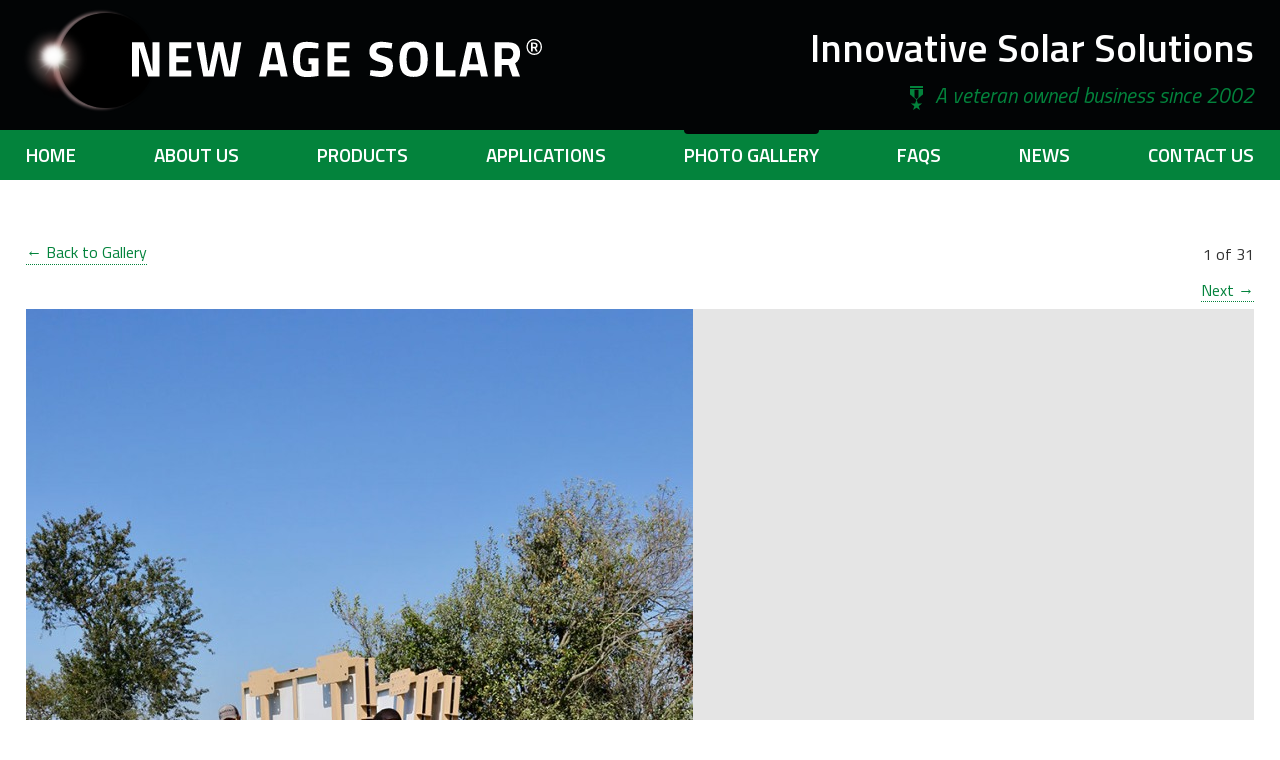

--- FILE ---
content_type: text/html; charset=utf-8
request_url: https://www.newagesolar.com/photo-gallery/the-mighty-power-system/photo/2
body_size: 4781
content:
<!DOCTYPE html>
<html lang="en-US">
<head>
	<base href="https://www.newagesolar.com/"><!--[if lte IE 6]></base><![endif]-->
	<title>The Mighty Power System &raquo; New Age Solar</title>
	<meta charset="utf-8">
	<meta name="viewport" content="width=device-width, initial-scale=1.0, maximum-scale=1.0, user-scalable=0">
	<meta http-equiv="Content-Type" content="text/html; charset=utf-8">
	<meta name="theme-color" content="#020405">
	<link rel="icon" sizes="192x192" href="/resources/themes/mysite/images/icon-192x192.png">
	<meta name="generator" content="SilverStripe - http://silverstripe.org" />
<meta http-equiv="Content-Type" content="text/html; charset=utf-8" />
	
    <link rel="shortcut icon" href="/resources/favicon.ico?v=2" />
    <link rel="canonical" href="https://www.newagesolar.com/photo-gallery/the-mighty-power-system/" />
	
	
    <!--[if lt IE 9]>
    <script src="/themes/mysite/javascript/html5shiv.js"></script>
    <script src="/themes/mysite/javascript/html5shiv-printshiv.js"></script>
    <![endif]-->
<link rel="stylesheet" type="text/css" href="/resources/themes/mysite/css/fonts.css?m=1580231692" />
<link rel="stylesheet" type="text/css" href="/assets/combined/base-53c5aa3.css" />
<link rel="stylesheet" type="text/css" href="/assets/combined/AlbumPage-d22ae48.css" />
</head>
<body>


    	<div id="header" class="wrap">
		<header>
			<a href="javascript:;" id="nav_toggle"><span class="bar bar1"></span><span class="bar bar2"></span><span class="bar bar3"></span></a>       
			<a href="/" id="logo">
				<span class="eclipse">
					<span class="sun"></span>
					<span class="earth"></span>
					<span class="burst"></span>
				</span>
				<svg alt="New Age Solar | Innovative Solar Solutions" version="1.1" xmlns="http://www.w3.org/2000/svg" xmlns:xlink="http://www.w3.org/1999/xlink" x="0px" y="0px" viewBox="0 0 409.1 37.9" xml:space="preserve" overflow="visible">
					<path class="n1" fill="#FFF" d="M6.9,37.3v-28h0.5l8.5,28h11.4v-34h-6.9v28h-0.5l-8.2-28H0v34H6.9z"/>
					<path class="e1" fill="#FFF" d="M59.1,37.3v-6H44v-8.2h12.1v-5.9H44V9.3h15.1v-6h-22v34H59.1z"/>
					<path class="w1" fill="#FFF" d="M71.1,37.3h10.4l5.3-25.8l5.4,25.8h10.4l6.5-34h-7.3l-4.2,28.1H97L90.9,3.3h-8l-6.1,28.1H76L71.8,3.3h-7.3L71.1,37.3z"/>
					<path class="a1" fill="#FFF" d="M133.9,37.3l1.3-6.1h11.9l1.3,6.1h6.9l-7.7-34h-13.1l-7.7,34H133.9z M142.4,9l3.4,16.1h-9.3L140,9H142.4z"/>
					<path class="g1" fill="#FFF" d="M179.2,25.1v6.6l-4.1,0.2c-3,0-5-0.8-6-2.3c-1-1.6-1.4-4.3-1.4-8.2c0-3.9,0.2-6.7,0.7-8.3c0.5-1.6,1.2-2.7,2.3-3.3c1-0.6,2.8-0.9,5.4-0.9c2.5,0,5.8,0.2,9.8,0.7l0.2-5.4l-1.8-0.3c-3.6-0.7-6.9-1.1-10.1-1.1c-5,0-8.5,1.4-10.5,4.1c-2.1,2.7-3.1,7.2-3.1,13.3c0,6.2,1,10.7,3,13.5c2,2.8,5.6,4.3,10.9,4.3c3,0,6.8-0.4,11.6-1.2V19.1h-9.9v6H179.2z"/>
					<path class="e2" fill="#FFF" d="M217,37.3v-6h-15.1v-8.2H214v-5.9h-12.1V9.3H217v-6h-22v34H217z"/>
					<path class="s1" fill="#FFF" d="M259.1,9.5l0.6-5.4l-1.8-0.3c-3.8-0.7-6.9-1-9.4-1c-3.6,0-6.4,0.8-8.5,2.5c-2.1,1.7-3.1,4.2-3.1,7.6c0,2.7,0.8,4.8,2.4,6.3c1.6,1.5,4.3,2.8,8.2,3.9c2.4,0.7,4.1,1.3,4.9,1.9c0.8,0.6,1.2,1.4,1.2,2.5c0,2.9-1.8,4.4-5.3,4.4c-2.4,0-5.8-0.3-10.3-0.9l-0.7,5.3l1.8,0.4c3.8,0.8,6.9,1.2,9.5,1.2c3.5,0,6.3-0.9,8.5-2.8c2.2-1.8,3.3-4.5,3.3-8.1c0-2.8-0.7-4.9-2-6.2c-1.3-1.4-3.7-2.6-7-3.6c-3.3-1.1-5.4-1.9-6.3-2.5c-0.9-0.6-1.4-1.4-1.4-2.4c0-2.4,1.8-3.6,5.4-3.6C251.1,8.7,254.4,8.9,259.1,9.5L259.1,9.5z"/>
					<path class="o1" fill="#FFF" d="M274,20.4c0-4.1,0.5-7.1,1.5-9c1-1.9,2.8-2.8,5.5-2.8c2.7,0,4.5,0.9,5.5,2.8c1,1.9,1.5,4.9,1.5,9c0,4.1-0.5,7-1.5,8.8c-1,1.8-2.8,2.6-5.5,2.6s-4.5-0.9-5.5-2.6C274.5,27.5,274,24.6,274,20.4z M295.1,20.4c0-6-1.1-10.5-3.2-13.4c-2.1-2.9-5.8-4.4-10.9-4.4c-5.2,0-8.8,1.5-10.9,4.4c-2.1,2.9-3.2,7.4-3.2,13.4s1.1,10.4,3.2,13.2c2.1,2.8,5.8,4.2,10.9,4.2c5.2,0,8.8-1.4,10.9-4.2C294,30.8,295.1,26.4,295.1,20.4z"/>
					<path class="l1" fill="#FFF" d="M322.8,31.2h-12.5V3.3h-6.9v34h19.4V31.2z"/>
					<path class="a2" fill="#FFF" d="M333.6,37.3l1.4-6.1h11.9l1.4,6.1h6.9l-7.6-34h-13.1l-7.6,34H333.6z M342.1,9l3.5,16.1h-9.3L339.7,9H342.1z"/>
					<path class="r1" fill="#FFF" d="M375.7,25.9l3.9,11.4h7.6l-4.9-13c3.3-2.1,5-5.4,5-9.8c0-7.5-4-11.2-12-11.2h-13.2v34h6.9V25.9H375.7zM375.5,20h-6.4V9.2h6.3c1.6,0,2.8,0.5,3.7,1.4c0.9,1,1.3,2.3,1.3,3.9c0,1.6-0.4,2.9-1.2,3.9C378.3,19.5,377.1,20,375.5,20L375.5,20z"/>
					<path class="co" fill="#FFF" d="M406.9,13.6c1.4-1.5,2.2-3.4,2.2-5.7c0-2.2-0.7-4.1-2.2-5.7c-1.4-1.5-3.3-2.3-5.5-2.3s-4.1,0.8-5.5,2.3c-1.5,1.5-2.2,3.4-2.2,5.7c0,2.2,0.7,4.1,2.2,5.7c1.5,1.5,3.3,2.3,5.5,2.3C403.7,15.9,405.5,15.2,406.9,13.6z M406,3.2c1.2,1.3,1.8,2.9,1.8,4.8s-0.6,3.4-1.8,4.7c-1.2,1.3-2.7,1.9-4.6,1.9c-1.8,0-3.3-0.7-4.6-2c-1.2-1.3-1.8-2.9-1.8-4.7c0-1.9,0.6-3.4,1.8-4.7c1.2-1.3,2.7-2,4.6-2C403.2,1.3,404.7,1.9,406,3.2z M401.6,9.3l1.5,3.1h1.8L403.2,9c0.5-0.3,0.9-0.6,1.2-1c0.2-0.4,0.3-1.1,0.3-1.9c0-0.9-0.3-1.5-0.8-1.9c-0.6-0.4-1.4-0.6-2.5-0.6h-3.2v8.8h1.7V9.3H401.6z M401.3,4.9c1.2,0,1.8,0.5,1.8,1.5c0,0.5-0.1,0.9-0.3,1.1c-0.2,0.2-0.6,0.3-1.1,0.3h-1.7v-3H401.3z"/>
				</svg>
			</a>
			<span class="tagline">Innovative Solar Solutions</span>
			<span class="subline">A veteran owned business since 2002</span>
		</header>
	</div><!--header_wrap-->
	
	<div id="main-nav" class="wrap">
		<nav class="desktop">
			<ul>
				
					<li><a href="/" target="_self" class="link" >Home</a></li>
				
					<li><a href="/about-us/" target="_self" class="link"  data-is-heading="1">About Us</a>
    <ul class="dropdown" style="display:none;">
        
            <li><a href="/about-us/about-new-age-solar/" target="_self" >About New Age Solar</a></li>
        
            <li><a href="/about-us/our-team/" target="_self" >Our Team</a></li>
        
            <li><a href="/about-us/testimonials/" target="_self" >Testimonials</a></li>
        
    </ul>
</li>
				
					<li><a href="/products/" target="_self" class="link"  data-is-heading="1">Products</a>
    <ul class="dropdown" style="display:none;">
        
            <li><a href="/products/the-mighty-power-system/" target="_self" >The Mighty Power SystemÃ¢â€žÂ¢</a></li>
        
            <li><a href="/products/tech-specs/" target="_self" >Tech Specs</a></li>
        
            <li><a href="/products/warranties/" target="_self" >Warranties</a></li>
        
    </ul>
</li>
				
					<li><a href="/applications/" target="_self" class="link"  data-is-heading="1">Applications</a>
    <ul class="dropdown" style="display:none;">
        
            <li><a href="/applications/overview/" target="_self" >Overview</a></li>
        
            <li><a href="/applications/first-responders-municipalities-and-utilities/" target="_self" >First Responders, Municipalities &amp; Utilities</a></li>
        
            <li><a href="/applications/military/" target="_self" >Military</a></li>
        
            <li><a href="/applications/developing-countries/" target="_self" >Developing Countries &amp; Remote Locations</a></li>
        
            <li><a href="/applications/commercial/" target="_self" >Commercial</a></li>
        
            <li><a href="/applications/agricultural/" target="_self" >Agricultural</a></li>
        
            <li><a href="/applications/residential/" target="_self" >Residential</a></li>
        
    </ul>
</li>
				
					<li><a href="/photo-gallery/" target="_self" class="section" >Photo Gallery</a>
    <ul class="dropdown" style="display:none;">
        
            <li><a href="/photo-gallery/the-mighty-power-system/" target="_self" >The Mighty Power System</a></li>
        
            <li><a href="/photo-gallery/3d-renderings/" target="_self" >3D Renderings</a></li>
        
    </ul>
</li>
				
					<li><a href="/faqs/" target="_self" class="link" >FAQs</a></li>
				
					<li><a href="/news/" target="_self" class="link" >News</a></li>
				
					<li><a href="/contact-us/" target="_self" class="link" >Contact Us</a></li>
				
			</ul>
		</nav>
	</div><!--nav_wrap-->
    
    <div id="main-wrap" class="wrap">
    	<div id="main" class="inside">
        	<div id="page_type" class="internal typography">
        		<h1></h1>
<div id="left">
    <a id="back" href="https://www.newagesolar.com/photo-gallery/the-mighty-power-system/">&larr; Back to Gallery</a>
</div><!--left-->
<div id="right">
    <p id="count">1 of 31</p>
</div><!--right-->
<div id="nav">
    
    <a id="next" href="https://www.newagesolar.com/photo-gallery/the-mighty-power-system/photo/1">Next &rarr;</a>
</div><!--nav-->


    <div id="photo_wrap" class="full">
        <img id="photo" src="/assets/Uploads/mighty-power-system-/a9c50608b2/1__FitMaxWzEyMDAsMTAwMF0.jpg" alt="" title="" />
    </div><!--photo_wrap-->
    


            </div>
        </div><!--main-->
    </div><!--main_wrap-->
    
    	<div id="footer" class="wrap">
		<footer>
			<nav>
				<ul>
					
						<li><a href="/" target="_self" class="link" >Home</a></li>
					
						<li><a href="/about-us/" target="_self" class="link" >About Us</a></li>
					
						<li><a href="/products/" target="_self" class="link" >Products</a></li>
					
						<li><a href="/applications/" target="_self" class="link" >Applications</a></li>
					
						<li><a href="/photo-gallery/" target="_self" class="section" >Photo Gallery</a></li>
					
						<li><a href="/faqs/" target="_self" class="link" >FAQs</a></li>
					
						<li><a href="/news/" target="_self" class="link" >News</a></li>
					
						<li><a href="/contact-us/" target="_self" class="link" >Contact Us</a></li>
					
				</ul>
			</nav>
			<ul class="social">
				














				














				














				














				














				














				














				














				














				














				














				














				














				














			</ul><!--social-->
			<div class="logo">
				<img src="/resources/themes/mysite/images/flogo.png" alt="New Age Solar" />
			</div>
			<address>
				Phone: <a href="tel:+16092230277" class="tel">609-223-0277</a><br />
				Fax: 609-259-6215
			</address>
			<p class="copyright">
				Copyright &copy; 2026 newagesolar.com<br />
				
					Website Design by IQnection - A Digital Marketing Agency
				
			</p>
		</footer>
	</div><!--footer_wrap-->





<script type="application/javascript" src="/resources/vendor/iqnection-pages/basepages/javascript/jquery-1.9.1.min.js?m=1580232156"></script>
<script type="application/javascript" src="/assets/combined/base-8b4fd63.js"></script>
<script type="application/javascript" src="/assets/combined/AlbumPage-ee4ed79.js"></script>
<script type="application/javascript">//<![CDATA[
var images = [{"id":2,"large_image":{"url":"\/assets\/Uploads\/mighty-power-system-\/a9c50608b2\/1__FitMaxWzEyMDAsMTAwMF0.jpg","width":667,"height":1000},"fullsize_image":{"url":"\/assets\/Uploads\/mighty-power-system-\/a9c50608b2\/1.jpg","width":800,"height":1200},"title":null,"description":null,"full_description":"\n","image_alt":null},{"id":1,"large_image":{"url":"\/assets\/Uploads\/b9740e9940\/2__FitMaxWzEyMDAsMTAwMF0.jpg","width":333,"height":500},"fullsize_image":{"url":"\/assets\/Uploads\/b9740e9940\/2.jpg","width":333,"height":500},"title":null,"description":null,"full_description":"\n","image_alt":null},{"id":3,"large_image":{"url":"\/assets\/Uploads\/846830c9e1\/4__FitMaxWzEyMDAsMTAwMF0.jpg","width":333,"height":500},"fullsize_image":{"url":"\/assets\/Uploads\/846830c9e1\/4.jpg","width":333,"height":500},"title":null,"description":null,"full_description":"\n","image_alt":null},{"id":4,"large_image":{"url":"\/assets\/Uploads\/e849ef8d4f\/5__FitMaxWzEyMDAsMTAwMF0.jpg","width":667,"height":1000},"fullsize_image":{"url":"\/assets\/Uploads\/e849ef8d4f\/5.jpg","width":800,"height":1200},"title":null,"description":null,"full_description":"\n","image_alt":null},{"id":7,"large_image":{"url":"\/assets\/Uploads\/67dc2a9dcc\/6__FitMaxWzEyMDAsMTAwMF0.jpg","width":333,"height":500},"fullsize_image":{"url":"\/assets\/Uploads\/67dc2a9dcc\/6.jpg","width":333,"height":500},"title":null,"description":null,"full_description":"\n","image_alt":null},{"id":8,"large_image":{"url":"\/assets\/Uploads\/3bd7a6d252\/7__FitMaxWzEyMDAsMTAwMF0.jpg","width":500,"height":332},"fullsize_image":{"url":"\/assets\/Uploads\/3bd7a6d252\/7.jpg","width":500,"height":332},"title":null,"description":null,"full_description":"\n","image_alt":null},{"id":9,"large_image":{"url":"\/assets\/Uploads\/822b1b6143\/8__FitMaxWzEyMDAsMTAwMF0.jpg","width":500,"height":333},"fullsize_image":{"url":"\/assets\/Uploads\/822b1b6143\/8.jpg","width":500,"height":333},"title":null,"description":null,"full_description":"\n","image_alt":null},{"id":10,"large_image":{"url":"\/assets\/Uploads\/7780669f38\/9__FitMaxWzEyMDAsMTAwMF0.jpg","width":500,"height":333},"fullsize_image":{"url":"\/assets\/Uploads\/7780669f38\/9.jpg","width":500,"height":333},"title":null,"description":null,"full_description":"\n","image_alt":null},{"id":11,"large_image":{"url":"\/assets\/Uploads\/86c7074fdc\/10__FitMaxWzEyMDAsMTAwMF0.jpg","width":500,"height":333},"fullsize_image":{"url":"\/assets\/Uploads\/86c7074fdc\/10.jpg","width":500,"height":333},"title":null,"description":null,"full_description":"\n","image_alt":null},{"id":12,"large_image":{"url":"\/assets\/Uploads\/5b69140826\/11__FitMaxWzEyMDAsMTAwMF0.jpg","width":500,"height":332},"fullsize_image":{"url":"\/assets\/Uploads\/5b69140826\/11.jpg","width":500,"height":332},"title":null,"description":null,"full_description":"\n","image_alt":null},{"id":13,"large_image":{"url":"\/assets\/Uploads\/a8374697fc\/12__FitMaxWzEyMDAsMTAwMF0.jpg","width":500,"height":333},"fullsize_image":{"url":"\/assets\/Uploads\/a8374697fc\/12.jpg","width":500,"height":333},"title":null,"description":null,"full_description":"\n","image_alt":null},{"id":14,"large_image":{"url":"\/assets\/Uploads\/07a3b02cec\/13__FitMaxWzEyMDAsMTAwMF0.jpg","width":500,"height":333},"fullsize_image":{"url":"\/assets\/Uploads\/07a3b02cec\/13.jpg","width":500,"height":333},"title":null,"description":null,"full_description":"\n","image_alt":null},{"id":15,"large_image":{"url":"\/assets\/Uploads\/7c8eaa8a09\/14__FitMaxWzEyMDAsMTAwMF0.jpg","width":500,"height":333},"fullsize_image":{"url":"\/assets\/Uploads\/7c8eaa8a09\/14.jpg","width":500,"height":333},"title":null,"description":null,"full_description":"\n","image_alt":null},{"id":16,"large_image":{"url":"\/assets\/Uploads\/bbf8b627d0\/15__FitMaxWzEyMDAsMTAwMF0.jpg","width":500,"height":333},"fullsize_image":{"url":"\/assets\/Uploads\/bbf8b627d0\/15.jpg","width":500,"height":333},"title":null,"description":null,"full_description":"\n","image_alt":null},{"id":17,"large_image":{"url":"\/assets\/Uploads\/61f7ad9670\/16__FitMaxWzEyMDAsMTAwMF0.jpg","width":333,"height":500},"fullsize_image":{"url":"\/assets\/Uploads\/61f7ad9670\/16.jpg","width":333,"height":500},"title":null,"description":null,"full_description":"\n","image_alt":null},{"id":18,"large_image":{"url":"\/assets\/Uploads\/9f363130fc\/17__FitMaxWzEyMDAsMTAwMF0.jpg","width":333,"height":500},"fullsize_image":{"url":"\/assets\/Uploads\/9f363130fc\/17.jpg","width":333,"height":500},"title":null,"description":null,"full_description":"\n","image_alt":null},{"id":19,"large_image":{"url":"\/assets\/Uploads\/cec16f4005\/19__FitMaxWzEyMDAsMTAwMF0.jpg","width":1200,"height":800},"fullsize_image":{"url":"\/assets\/Uploads\/cec16f4005\/19.jpg","width":5184,"height":3456},"title":null,"description":null,"full_description":"\n","image_alt":null},{"id":20,"large_image":{"url":"\/assets\/Uploads\/46876572f8\/20__FitMaxWzEyMDAsMTAwMF0.jpg","width":1200,"height":800},"fullsize_image":{"url":"\/assets\/Uploads\/46876572f8\/20.jpg","width":5184,"height":3456},"title":null,"description":null,"full_description":"\n","image_alt":null},{"id":21,"large_image":{"url":"\/assets\/Uploads\/20ad139ab6\/23__FitMaxWzEyMDAsMTAwMF0.jpg","width":1200,"height":800},"fullsize_image":{"url":"\/assets\/Uploads\/20ad139ab6\/23.jpg","width":5184,"height":3456},"title":null,"description":null,"full_description":"\n","image_alt":null},{"id":22,"large_image":{"url":"\/assets\/Uploads\/2f0a9c4c42\/24__FitMaxWzEyMDAsMTAwMF0.jpg","width":1200,"height":800},"fullsize_image":{"url":"\/assets\/Uploads\/2f0a9c4c42\/24.jpg","width":5184,"height":3456},"title":null,"description":null,"full_description":"\n","image_alt":null},{"id":23,"large_image":{"url":"\/assets\/Uploads\/63f6e6af74\/25__FitMaxWzEyMDAsMTAwMF0.jpg","width":1200,"height":800},"fullsize_image":{"url":"\/assets\/Uploads\/63f6e6af74\/25.jpg","width":5184,"height":3456},"title":null,"description":null,"full_description":"\n","image_alt":null},{"id":24,"large_image":{"url":"\/assets\/Uploads\/bc295f4f93\/26__FitMaxWzEyMDAsMTAwMF0.jpg","width":1200,"height":800},"fullsize_image":{"url":"\/assets\/Uploads\/bc295f4f93\/26.jpg","width":5184,"height":3456},"title":null,"description":null,"full_description":"\n","image_alt":null},{"id":25,"large_image":{"url":"\/assets\/Uploads\/d6bf9bfd8d\/27__FitMaxWzEyMDAsMTAwMF0.jpg","width":1200,"height":800},"fullsize_image":{"url":"\/assets\/Uploads\/d6bf9bfd8d\/27.jpg","width":5184,"height":3456},"title":null,"description":null,"full_description":"\n","image_alt":null},{"id":26,"large_image":{"url":"\/assets\/Uploads\/dddcfab2cf\/28__FitMaxWzEyMDAsMTAwMF0.jpg","width":1200,"height":800},"fullsize_image":{"url":"\/assets\/Uploads\/dddcfab2cf\/28.jpg","width":5184,"height":3456},"title":null,"description":null,"full_description":"\n","image_alt":null},{"id":28,"large_image":{"url":"\/assets\/Uploads\/cb616e6ad1\/29-v2__FitMaxWzEyMDAsMTAwMF0.jpg","width":1200,"height":800},"fullsize_image":{"url":"\/assets\/Uploads\/cb616e6ad1\/29-v2.jpg","width":5184,"height":3456},"title":null,"description":null,"full_description":"\n","image_alt":null},{"id":29,"large_image":{"url":"\/assets\/Uploads\/6f596ce761\/30__FitMaxWzEyMDAsMTAwMF0.jpg","width":1200,"height":800},"fullsize_image":{"url":"\/assets\/Uploads\/6f596ce761\/30.jpg","width":5184,"height":3456},"title":null,"description":null,"full_description":"\n","image_alt":null},{"id":30,"large_image":{"url":"\/assets\/Uploads\/836454e7cf\/31__FitMaxWzEyMDAsMTAwMF0.jpg","width":1200,"height":800},"fullsize_image":{"url":"\/assets\/Uploads\/836454e7cf\/31.jpg","width":5184,"height":3456},"title":null,"description":null,"full_description":"\n","image_alt":null},{"id":31,"large_image":{"url":"\/assets\/Uploads\/1823d6f5a2\/32__FitMaxWzEyMDAsMTAwMF0.jpg","width":1200,"height":800},"fullsize_image":{"url":"\/assets\/Uploads\/1823d6f5a2\/32.jpg","width":5184,"height":3456},"title":null,"description":null,"full_description":"\n","image_alt":null},{"id":32,"large_image":{"url":"\/assets\/Uploads\/9f1c3c6647\/33__FitMaxWzEyMDAsMTAwMF0.jpg","width":1200,"height":800},"fullsize_image":{"url":"\/assets\/Uploads\/9f1c3c6647\/33.jpg","width":5184,"height":3456},"title":null,"description":null,"full_description":"\n","image_alt":null},{"id":33,"large_image":{"url":"\/assets\/Uploads\/6f9f503172\/36__FitMaxWzEyMDAsMTAwMF0.jpg","width":1200,"height":800},"fullsize_image":{"url":"\/assets\/Uploads\/6f9f503172\/36.jpg","width":5184,"height":3456},"title":null,"description":null,"full_description":"\n","image_alt":null},{"id":34,"large_image":{"url":"\/assets\/Uploads\/6a7a51a8fc\/37__FitMaxWzEyMDAsMTAwMF0.jpg","width":1200,"height":800},"fullsize_image":{"url":"\/assets\/Uploads\/6a7a51a8fc\/37.jpg","width":5184,"height":3456},"title":null,"description":null,"full_description":"\n","image_alt":null}];
//]]></script>
</body>
</html>

--- FILE ---
content_type: text/css
request_url: https://www.newagesolar.com/resources/themes/mysite/css/fonts.css?m=1580231692
body_size: 120
content:
@import url('https://fonts.googleapis.com/css?family=Titillium+Web:400,400i,600,600i,700,700i');

--- FILE ---
content_type: text/css
request_url: https://www.newagesolar.com/assets/combined/base-53c5aa3.css
body_size: 12773
content:
/****** FILE: themes/mysite/css/reset.css *****/
.fancybox-lock .fancybox-overlay{overflow-y:hidden!important}html,body{margin:0;padding:0}.fancybox-nav{max-width:80px}html{-moz-box-sizing:border-box;-webkit-box-sizing:border-box;box-sizing:border-box}*,*:before,*:after{-moz-box-sizing:inherit;-webkit-box-sizing:inherit;box-sizing:inherit}html,body,div,img,form{margin:0;padding:0;border:0}table,tr,td,div{text-align:left;vertical-align:top;margin:0;padding:0;border:0}table,table *,table:before,table *:before,table:after,table *:after{-moz-box-sizing:content-box;-webkit-box-sizing:content-box;box-sizing:content-box}html{overflow-y:scroll}p,ul,ol,li{padding:0;margin:0}p{margin-bottom:15px}ul,ol{padding:0;margin:0;list-style-position:outside}li{padding:0;margin:0 0 0 20px}a{text-decoration:none}a[href]:hover{text-decoration:underline}a:focus{outline:none}a[href^=tel]:hover{text-decoration:none;cursor:text}address{font-style:normal}.clear{clear:both}.centered{margin-bottom:20px;text-align:center}.bold{font-weight:700}.italic{font-style:italic}.underline{text-decoration:underline}.strike{text-decoration:line-through}#MemberLoginForm_LoginForm #Remember{float:right;width:65%}#MemberLoginForm_LoginForm #Remember label{width:auto}#BetterNavigator{top:auto!important;bottom:0}
/****** FILE: themes/mysite/css/fontawesome/font-awesome.min.css *****/
@font-face{font-family:'FontAwesome';src:url(/resources/themes/mysite/css/fontawesome/fonts/fontawesome-webfont.eot?v=4.3.0);src:url('/resources/themes/mysite/css/fontawesome/fonts/fontawesome-webfont.eot?#iefix&v=4.3.0') format('embedded-opentype'),url(/resources/themes/mysite/css/fontawesome/fonts/fontawesome-webfont.woff2?v=4.3.0) format('woff2'),url(/resources/themes/mysite/css/fontawesome/fonts/fontawesome-webfont.woff?v=4.3.0) format('woff'),url(/resources/themes/mysite/css/fontawesome/fonts/fontawesome-webfont.ttf?v=4.3.0) format('truetype'),url('/resources/themes/mysite/css/fontawesome/fonts/fontawesome-webfont.svg?v=4.3.0#fontawesomeregular') format('svg');font-weight:400;font-style:normal}.fa{display:inline-block;font:normal normal normal 14px/1 FontAwesome;font-size:inherit;text-rendering:auto;-webkit-font-smoothing:antialiased;-moz-osx-font-smoothing:grayscale;transform:translate(0,0)}.fa-lg{font-size:1.33333333em;line-height:.75em;vertical-align:-15%}.fa-2x{font-size:2em}.fa-3x{font-size:3em}.fa-4x{font-size:4em}.fa-5x{font-size:5em}.fa-fw{width:1.28571429em;text-align:center}.fa-ul{padding-left:0;margin-left:2.14285714em;list-style-type:none}.fa-ul>li{position:relative}.fa-li{position:absolute;left:-2.14285714em;width:2.14285714em;top:.14285714em;text-align:center}.fa-li.fa-lg{left:-1.85714286em}.fa-border{padding:.2em .25em .15em;border:solid .08em #eee;border-radius:.1em}.pull-right{float:right}.pull-left{float:left}.fa.pull-left{margin-right:.3em}.fa.pull-right{margin-left:.3em}.fa-spin{-webkit-animation:fa-spin 2s infinite linear;animation:fa-spin 2s infinite linear}.fa-pulse{-webkit-animation:fa-spin 1s infinite steps(8);animation:fa-spin 1s infinite steps(8)}@-webkit-keyframes fa-spin{0%{-webkit-transform:rotate(0deg);transform:rotate(0deg)}100%{-webkit-transform:rotate(359deg);transform:rotate(359deg)}}@keyframes fa-spin{0%{-webkit-transform:rotate(0deg);transform:rotate(0deg)}100%{-webkit-transform:rotate(359deg);transform:rotate(359deg)}}.fa-rotate-90{filter:progid:DXImageTransform.Microsoft.BasicImage(rotation=1);-webkit-transform:rotate(90deg);-ms-transform:rotate(90deg);transform:rotate(90deg)}.fa-rotate-180{filter:progid:DXImageTransform.Microsoft.BasicImage(rotation=2);-webkit-transform:rotate(180deg);-ms-transform:rotate(180deg);transform:rotate(180deg)}.fa-rotate-270{filter:progid:DXImageTransform.Microsoft.BasicImage(rotation=3);-webkit-transform:rotate(270deg);-ms-transform:rotate(270deg);transform:rotate(270deg)}.fa-flip-horizontal{filter:progid:DXImageTransform.Microsoft.BasicImage(rotation=0,mirror=1);-webkit-transform:scale(-1,1);-ms-transform:scale(-1,1);transform:scale(-1,1)}.fa-flip-vertical{filter:progid:DXImageTransform.Microsoft.BasicImage(rotation=2,mirror=1);-webkit-transform:scale(1,-1);-ms-transform:scale(1,-1);transform:scale(1,-1)}:root .fa-rotate-90,:root .fa-rotate-180,:root .fa-rotate-270,:root .fa-flip-horizontal,:root .fa-flip-vertical{filter:none}.fa-stack{position:relative;display:inline-block;width:2em;height:2em;line-height:2em;vertical-align:middle}.fa-stack-1x,.fa-stack-2x{position:absolute;left:0;width:100%;text-align:center}.fa-stack-1x{line-height:inherit}.fa-stack-2x{font-size:2em}.fa-inverse{color:#fff}.fa-glass:before{content:"\f000"}.fa-music:before{content:"\f001"}.fa-search:before{content:"\f002"}.fa-envelope-o:before{content:"\f003"}.fa-heart:before{content:"\f004"}.fa-star:before{content:"\f005"}.fa-star-o:before{content:"\f006"}.fa-user:before{content:"\f007"}.fa-film:before{content:"\f008"}.fa-th-large:before{content:"\f009"}.fa-th:before{content:"\f00a"}.fa-th-list:before{content:"\f00b"}.fa-check:before{content:"\f00c"}.fa-remove:before,.fa-close:before,.fa-times:before{content:"\f00d"}.fa-search-plus:before{content:"\f00e"}.fa-search-minus:before{content:"\f010"}.fa-power-off:before{content:"\f011"}.fa-signal:before{content:"\f012"}.fa-gear:before,.fa-cog:before{content:"\f013"}.fa-trash-o:before{content:"\f014"}.fa-home:before{content:"\f015"}.fa-file-o:before{content:"\f016"}.fa-clock-o:before{content:"\f017"}.fa-road:before{content:"\f018"}.fa-download:before{content:"\f019"}.fa-arrow-circle-o-down:before{content:"\f01a"}.fa-arrow-circle-o-up:before{content:"\f01b"}.fa-inbox:before{content:"\f01c"}.fa-play-circle-o:before{content:"\f01d"}.fa-rotate-right:before,.fa-repeat:before{content:"\f01e"}.fa-refresh:before{content:"\f021"}.fa-list-alt:before{content:"\f022"}.fa-lock:before{content:"\f023"}.fa-flag:before{content:"\f024"}.fa-headphones:before{content:"\f025"}.fa-volume-off:before{content:"\f026"}.fa-volume-down:before{content:"\f027"}.fa-volume-up:before{content:"\f028"}.fa-qrcode:before{content:"\f029"}.fa-barcode:before{content:"\f02a"}.fa-tag:before{content:"\f02b"}.fa-tags:before{content:"\f02c"}.fa-book:before{content:"\f02d"}.fa-bookmark:before{content:"\f02e"}.fa-print:before{content:"\f02f"}.fa-camera:before{content:"\f030"}.fa-font:before{content:"\f031"}.fa-bold:before{content:"\f032"}.fa-italic:before{content:"\f033"}.fa-text-height:before{content:"\f034"}.fa-text-width:before{content:"\f035"}.fa-align-left:before{content:"\f036"}.fa-align-center:before{content:"\f037"}.fa-align-right:before{content:"\f038"}.fa-align-justify:before{content:"\f039"}.fa-list:before{content:"\f03a"}.fa-dedent:before,.fa-outdent:before{content:"\f03b"}.fa-indent:before{content:"\f03c"}.fa-video-camera:before{content:"\f03d"}.fa-photo:before,.fa-image:before,.fa-picture-o:before{content:"\f03e"}.fa-pencil:before{content:"\f040"}.fa-map-marker:before{content:"\f041"}.fa-adjust:before{content:"\f042"}.fa-tint:before{content:"\f043"}.fa-edit:before,.fa-pencil-square-o:before{content:"\f044"}.fa-share-square-o:before{content:"\f045"}.fa-check-square-o:before{content:"\f046"}.fa-arrows:before{content:"\f047"}.fa-step-backward:before{content:"\f048"}.fa-fast-backward:before{content:"\f049"}.fa-backward:before{content:"\f04a"}.fa-play:before{content:"\f04b"}.fa-pause:before{content:"\f04c"}.fa-stop:before{content:"\f04d"}.fa-forward:before{content:"\f04e"}.fa-fast-forward:before{content:"\f050"}.fa-step-forward:before{content:"\f051"}.fa-eject:before{content:"\f052"}.fa-chevron-left:before{content:"\f053"}.fa-chevron-right:before{content:"\f054"}.fa-plus-circle:before{content:"\f055"}.fa-minus-circle:before{content:"\f056"}.fa-times-circle:before{content:"\f057"}.fa-check-circle:before{content:"\f058"}.fa-question-circle:before{content:"\f059"}.fa-info-circle:before{content:"\f05a"}.fa-crosshairs:before{content:"\f05b"}.fa-times-circle-o:before{content:"\f05c"}.fa-check-circle-o:before{content:"\f05d"}.fa-ban:before{content:"\f05e"}.fa-arrow-left:before{content:"\f060"}.fa-arrow-right:before{content:"\f061"}.fa-arrow-up:before{content:"\f062"}.fa-arrow-down:before{content:"\f063"}.fa-mail-forward:before,.fa-share:before{content:"\f064"}.fa-expand:before{content:"\f065"}.fa-compress:before{content:"\f066"}.fa-plus:before{content:"\f067"}.fa-minus:before{content:"\f068"}.fa-asterisk:before{content:"\f069"}.fa-exclamation-circle:before{content:"\f06a"}.fa-gift:before{content:"\f06b"}.fa-leaf:before{content:"\f06c"}.fa-fire:before{content:"\f06d"}.fa-eye:before{content:"\f06e"}.fa-eye-slash:before{content:"\f070"}.fa-warning:before,.fa-exclamation-triangle:before{content:"\f071"}.fa-plane:before{content:"\f072"}.fa-calendar:before{content:"\f073"}.fa-random:before{content:"\f074"}.fa-comment:before{content:"\f075"}.fa-magnet:before{content:"\f076"}.fa-chevron-up:before{content:"\f077"}.fa-chevron-down:before{content:"\f078"}.fa-retweet:before{content:"\f079"}.fa-shopping-cart:before{content:"\f07a"}.fa-folder:before{content:"\f07b"}.fa-folder-open:before{content:"\f07c"}.fa-arrows-v:before{content:"\f07d"}.fa-arrows-h:before{content:"\f07e"}.fa-bar-chart-o:before,.fa-bar-chart:before{content:"\f080"}.fa-twitter-square:before{content:"\f081"}.fa-facebook-square:before{content:"\f082"}.fa-camera-retro:before{content:"\f083"}.fa-key:before{content:"\f084"}.fa-gears:before,.fa-cogs:before{content:"\f085"}.fa-comments:before{content:"\f086"}.fa-thumbs-o-up:before{content:"\f087"}.fa-thumbs-o-down:before{content:"\f088"}.fa-star-half:before{content:"\f089"}.fa-heart-o:before{content:"\f08a"}.fa-sign-out:before{content:"\f08b"}.fa-linkedin-square:before{content:"\f08c"}.fa-thumb-tack:before{content:"\f08d"}.fa-external-link:before{content:"\f08e"}.fa-sign-in:before{content:"\f090"}.fa-trophy:before{content:"\f091"}.fa-github-square:before{content:"\f092"}.fa-upload:before{content:"\f093"}.fa-lemon-o:before{content:"\f094"}.fa-phone:before{content:"\f095"}.fa-square-o:before{content:"\f096"}.fa-bookmark-o:before{content:"\f097"}.fa-phone-square:before{content:"\f098"}.fa-twitter:before{content:"\f099"}.fa-facebook-f:before,.fa-facebook:before{content:"\f09a"}.fa-github:before{content:"\f09b"}.fa-unlock:before{content:"\f09c"}.fa-credit-card:before{content:"\f09d"}.fa-rss:before{content:"\f09e"}.fa-hdd-o:before{content:"\f0a0"}.fa-bullhorn:before{content:"\f0a1"}.fa-bell:before{content:"\f0f3"}.fa-certificate:before{content:"\f0a3"}.fa-hand-o-right:before{content:"\f0a4"}.fa-hand-o-left:before{content:"\f0a5"}.fa-hand-o-up:before{content:"\f0a6"}.fa-hand-o-down:before{content:"\f0a7"}.fa-arrow-circle-left:before{content:"\f0a8"}.fa-arrow-circle-right:before{content:"\f0a9"}.fa-arrow-circle-up:before{content:"\f0aa"}.fa-arrow-circle-down:before{content:"\f0ab"}.fa-globe:before{content:"\f0ac"}.fa-wrench:before{content:"\f0ad"}.fa-tasks:before{content:"\f0ae"}.fa-filter:before{content:"\f0b0"}.fa-briefcase:before{content:"\f0b1"}.fa-arrows-alt:before{content:"\f0b2"}.fa-group:before,.fa-users:before{content:"\f0c0"}.fa-chain:before,.fa-link:before{content:"\f0c1"}.fa-cloud:before{content:"\f0c2"}.fa-flask:before{content:"\f0c3"}.fa-cut:before,.fa-scissors:before{content:"\f0c4"}.fa-copy:before,.fa-files-o:before{content:"\f0c5"}.fa-paperclip:before{content:"\f0c6"}.fa-save:before,.fa-floppy-o:before{content:"\f0c7"}.fa-square:before{content:"\f0c8"}.fa-navicon:before,.fa-reorder:before,.fa-bars:before{content:"\f0c9"}.fa-list-ul:before{content:"\f0ca"}.fa-list-ol:before{content:"\f0cb"}.fa-strikethrough:before{content:"\f0cc"}.fa-underline:before{content:"\f0cd"}.fa-table:before{content:"\f0ce"}.fa-magic:before{content:"\f0d0"}.fa-truck:before{content:"\f0d1"}.fa-pinterest:before{content:"\f0d2"}.fa-pinterest-square:before{content:"\f0d3"}.fa-google-plus-square:before{content:"\f0d4"}.fa-google-plus:before{content:"\f0d5"}.fa-money:before{content:"\f0d6"}.fa-caret-down:before{content:"\f0d7"}.fa-caret-up:before{content:"\f0d8"}.fa-caret-left:before{content:"\f0d9"}.fa-caret-right:before{content:"\f0da"}.fa-columns:before{content:"\f0db"}.fa-unsorted:before,.fa-sort:before{content:"\f0dc"}.fa-sort-down:before,.fa-sort-desc:before{content:"\f0dd"}.fa-sort-up:before,.fa-sort-asc:before{content:"\f0de"}.fa-envelope:before{content:"\f0e0"}.fa-linkedin:before{content:"\f0e1"}.fa-rotate-left:before,.fa-undo:before{content:"\f0e2"}.fa-legal:before,.fa-gavel:before{content:"\f0e3"}.fa-dashboard:before,.fa-tachometer:before{content:"\f0e4"}.fa-comment-o:before{content:"\f0e5"}.fa-comments-o:before{content:"\f0e6"}.fa-flash:before,.fa-bolt:before{content:"\f0e7"}.fa-sitemap:before{content:"\f0e8"}.fa-umbrella:before{content:"\f0e9"}.fa-paste:before,.fa-clipboard:before{content:"\f0ea"}.fa-lightbulb-o:before{content:"\f0eb"}.fa-exchange:before{content:"\f0ec"}.fa-cloud-download:before{content:"\f0ed"}.fa-cloud-upload:before{content:"\f0ee"}.fa-user-md:before{content:"\f0f0"}.fa-stethoscope:before{content:"\f0f1"}.fa-suitcase:before{content:"\f0f2"}.fa-bell-o:before{content:"\f0a2"}.fa-coffee:before{content:"\f0f4"}.fa-cutlery:before{content:"\f0f5"}.fa-file-text-o:before{content:"\f0f6"}.fa-building-o:before{content:"\f0f7"}.fa-hospital-o:before{content:"\f0f8"}.fa-ambulance:before{content:"\f0f9"}.fa-medkit:before{content:"\f0fa"}.fa-fighter-jet:before{content:"\f0fb"}.fa-beer:before{content:"\f0fc"}.fa-h-square:before{content:"\f0fd"}.fa-plus-square:before{content:"\f0fe"}.fa-angle-double-left:before{content:"\f100"}.fa-angle-double-right:before{content:"\f101"}.fa-angle-double-up:before{content:"\f102"}.fa-angle-double-down:before{content:"\f103"}.fa-angle-left:before{content:"\f104"}.fa-angle-right:before{content:"\f105"}.fa-angle-up:before{content:"\f106"}.fa-angle-down:before{content:"\f107"}.fa-desktop:before{content:"\f108"}.fa-laptop:before{content:"\f109"}.fa-tablet:before{content:"\f10a"}.fa-mobile-phone:before,.fa-mobile:before{content:"\f10b"}.fa-circle-o:before{content:"\f10c"}.fa-quote-left:before{content:"\f10d"}.fa-quote-right:before{content:"\f10e"}.fa-spinner:before{content:"\f110"}.fa-circle:before{content:"\f111"}.fa-mail-reply:before,.fa-reply:before{content:"\f112"}.fa-github-alt:before{content:"\f113"}.fa-folder-o:before{content:"\f114"}.fa-folder-open-o:before{content:"\f115"}.fa-smile-o:before{content:"\f118"}.fa-frown-o:before{content:"\f119"}.fa-meh-o:before{content:"\f11a"}.fa-gamepad:before{content:"\f11b"}.fa-keyboard-o:before{content:"\f11c"}.fa-flag-o:before{content:"\f11d"}.fa-flag-checkered:before{content:"\f11e"}.fa-terminal:before{content:"\f120"}.fa-code:before{content:"\f121"}.fa-mail-reply-all:before,.fa-reply-all:before{content:"\f122"}.fa-star-half-empty:before,.fa-star-half-full:before,.fa-star-half-o:before{content:"\f123"}.fa-location-arrow:before{content:"\f124"}.fa-crop:before{content:"\f125"}.fa-code-fork:before{content:"\f126"}.fa-unlink:before,.fa-chain-broken:before{content:"\f127"}.fa-question:before{content:"\f128"}.fa-info:before{content:"\f129"}.fa-exclamation:before{content:"\f12a"}.fa-superscript:before{content:"\f12b"}.fa-subscript:before{content:"\f12c"}.fa-eraser:before{content:"\f12d"}.fa-puzzle-piece:before{content:"\f12e"}.fa-microphone:before{content:"\f130"}.fa-microphone-slash:before{content:"\f131"}.fa-shield:before{content:"\f132"}.fa-calendar-o:before{content:"\f133"}.fa-fire-extinguisher:before{content:"\f134"}.fa-rocket:before{content:"\f135"}.fa-maxcdn:before{content:"\f136"}.fa-chevron-circle-left:before{content:"\f137"}.fa-chevron-circle-right:before{content:"\f138"}.fa-chevron-circle-up:before{content:"\f139"}.fa-chevron-circle-down:before{content:"\f13a"}.fa-html5:before{content:"\f13b"}.fa-css3:before{content:"\f13c"}.fa-anchor:before{content:"\f13d"}.fa-unlock-alt:before{content:"\f13e"}.fa-bullseye:before{content:"\f140"}.fa-ellipsis-h:before{content:"\f141"}.fa-ellipsis-v:before{content:"\f142"}.fa-rss-square:before{content:"\f143"}.fa-play-circle:before{content:"\f144"}.fa-ticket:before{content:"\f145"}.fa-minus-square:before{content:"\f146"}.fa-minus-square-o:before{content:"\f147"}.fa-level-up:before{content:"\f148"}.fa-level-down:before{content:"\f149"}.fa-check-square:before{content:"\f14a"}.fa-pencil-square:before{content:"\f14b"}.fa-external-link-square:before{content:"\f14c"}.fa-share-square:before{content:"\f14d"}.fa-compass:before{content:"\f14e"}.fa-toggle-down:before,.fa-caret-square-o-down:before{content:"\f150"}.fa-toggle-up:before,.fa-caret-square-o-up:before{content:"\f151"}.fa-toggle-right:before,.fa-caret-square-o-right:before{content:"\f152"}.fa-euro:before,.fa-eur:before{content:"\f153"}.fa-gbp:before{content:"\f154"}.fa-dollar:before,.fa-usd:before{content:"\f155"}.fa-rupee:before,.fa-inr:before{content:"\f156"}.fa-cny:before,.fa-rmb:before,.fa-yen:before,.fa-jpy:before{content:"\f157"}.fa-ruble:before,.fa-rouble:before,.fa-rub:before{content:"\f158"}.fa-won:before,.fa-krw:before{content:"\f159"}.fa-bitcoin:before,.fa-btc:before{content:"\f15a"}.fa-file:before{content:"\f15b"}.fa-file-text:before{content:"\f15c"}.fa-sort-alpha-asc:before{content:"\f15d"}.fa-sort-alpha-desc:before{content:"\f15e"}.fa-sort-amount-asc:before{content:"\f160"}.fa-sort-amount-desc:before{content:"\f161"}.fa-sort-numeric-asc:before{content:"\f162"}.fa-sort-numeric-desc:before{content:"\f163"}.fa-thumbs-up:before{content:"\f164"}.fa-thumbs-down:before{content:"\f165"}.fa-youtube-square:before{content:"\f166"}.fa-youtube:before{content:"\f167"}.fa-xing:before{content:"\f168"}.fa-xing-square:before{content:"\f169"}.fa-youtube-play:before{content:"\f16a"}.fa-dropbox:before{content:"\f16b"}.fa-stack-overflow:before{content:"\f16c"}.fa-instagram:before{content:"\f16d"}.fa-flickr:before{content:"\f16e"}.fa-adn:before{content:"\f170"}.fa-bitbucket:before{content:"\f171"}.fa-bitbucket-square:before{content:"\f172"}.fa-tumblr:before{content:"\f173"}.fa-tumblr-square:before{content:"\f174"}.fa-long-arrow-down:before{content:"\f175"}.fa-long-arrow-up:before{content:"\f176"}.fa-long-arrow-left:before{content:"\f177"}.fa-long-arrow-right:before{content:"\f178"}.fa-apple:before{content:"\f179"}.fa-windows:before{content:"\f17a"}.fa-android:before{content:"\f17b"}.fa-linux:before{content:"\f17c"}.fa-dribbble:before{content:"\f17d"}.fa-skype:before{content:"\f17e"}.fa-foursquare:before{content:"\f180"}.fa-trello:before{content:"\f181"}.fa-female:before{content:"\f182"}.fa-male:before{content:"\f183"}.fa-gittip:before,.fa-gratipay:before{content:"\f184"}.fa-sun-o:before{content:"\f185"}.fa-moon-o:before{content:"\f186"}.fa-archive:before{content:"\f187"}.fa-bug:before{content:"\f188"}.fa-vk:before{content:"\f189"}.fa-weibo:before{content:"\f18a"}.fa-renren:before{content:"\f18b"}.fa-pagelines:before{content:"\f18c"}.fa-stack-exchange:before{content:"\f18d"}.fa-arrow-circle-o-right:before{content:"\f18e"}.fa-arrow-circle-o-left:before{content:"\f190"}.fa-toggle-left:before,.fa-caret-square-o-left:before{content:"\f191"}.fa-dot-circle-o:before{content:"\f192"}.fa-wheelchair:before{content:"\f193"}.fa-vimeo-square:before{content:"\f194"}.fa-turkish-lira:before,.fa-try:before{content:"\f195"}.fa-plus-square-o:before{content:"\f196"}.fa-space-shuttle:before{content:"\f197"}.fa-slack:before{content:"\f198"}.fa-envelope-square:before{content:"\f199"}.fa-wordpress:before{content:"\f19a"}.fa-openid:before{content:"\f19b"}.fa-institution:before,.fa-bank:before,.fa-university:before{content:"\f19c"}.fa-mortar-board:before,.fa-graduation-cap:before{content:"\f19d"}.fa-yahoo:before{content:"\f19e"}.fa-google:before{content:"\f1a0"}.fa-reddit:before{content:"\f1a1"}.fa-reddit-square:before{content:"\f1a2"}.fa-stumbleupon-circle:before{content:"\f1a3"}.fa-stumbleupon:before{content:"\f1a4"}.fa-delicious:before{content:"\f1a5"}.fa-digg:before{content:"\f1a6"}.fa-pied-piper:before{content:"\f1a7"}.fa-pied-piper-alt:before{content:"\f1a8"}.fa-drupal:before{content:"\f1a9"}.fa-joomla:before{content:"\f1aa"}.fa-language:before{content:"\f1ab"}.fa-fax:before{content:"\f1ac"}.fa-building:before{content:"\f1ad"}.fa-child:before{content:"\f1ae"}.fa-paw:before{content:"\f1b0"}.fa-spoon:before{content:"\f1b1"}.fa-cube:before{content:"\f1b2"}.fa-cubes:before{content:"\f1b3"}.fa-behance:before{content:"\f1b4"}.fa-behance-square:before{content:"\f1b5"}.fa-steam:before{content:"\f1b6"}.fa-steam-square:before{content:"\f1b7"}.fa-recycle:before{content:"\f1b8"}.fa-automobile:before,.fa-car:before{content:"\f1b9"}.fa-cab:before,.fa-taxi:before{content:"\f1ba"}.fa-tree:before{content:"\f1bb"}.fa-spotify:before{content:"\f1bc"}.fa-deviantart:before{content:"\f1bd"}.fa-soundcloud:before{content:"\f1be"}.fa-database:before{content:"\f1c0"}.fa-file-pdf-o:before{content:"\f1c1"}.fa-file-word-o:before{content:"\f1c2"}.fa-file-excel-o:before{content:"\f1c3"}.fa-file-powerpoint-o:before{content:"\f1c4"}.fa-file-photo-o:before,.fa-file-picture-o:before,.fa-file-image-o:before{content:"\f1c5"}.fa-file-zip-o:before,.fa-file-archive-o:before{content:"\f1c6"}.fa-file-sound-o:before,.fa-file-audio-o:before{content:"\f1c7"}.fa-file-movie-o:before,.fa-file-video-o:before{content:"\f1c8"}.fa-file-code-o:before{content:"\f1c9"}.fa-vine:before{content:"\f1ca"}.fa-codepen:before{content:"\f1cb"}.fa-jsfiddle:before{content:"\f1cc"}.fa-life-bouy:before,.fa-life-buoy:before,.fa-life-saver:before,.fa-support:before,.fa-life-ring:before{content:"\f1cd"}.fa-circle-o-notch:before{content:"\f1ce"}.fa-ra:before,.fa-rebel:before{content:"\f1d0"}.fa-ge:before,.fa-empire:before{content:"\f1d1"}.fa-git-square:before{content:"\f1d2"}.fa-git:before{content:"\f1d3"}.fa-hacker-news:before{content:"\f1d4"}.fa-tencent-weibo:before{content:"\f1d5"}.fa-qq:before{content:"\f1d6"}.fa-wechat:before,.fa-weixin:before{content:"\f1d7"}.fa-send:before,.fa-paper-plane:before{content:"\f1d8"}.fa-send-o:before,.fa-paper-plane-o:before{content:"\f1d9"}.fa-history:before{content:"\f1da"}.fa-genderless:before,.fa-circle-thin:before{content:"\f1db"}.fa-header:before{content:"\f1dc"}.fa-paragraph:before{content:"\f1dd"}.fa-sliders:before{content:"\f1de"}.fa-share-alt:before{content:"\f1e0"}.fa-share-alt-square:before{content:"\f1e1"}.fa-bomb:before{content:"\f1e2"}.fa-soccer-ball-o:before,.fa-futbol-o:before{content:"\f1e3"}.fa-tty:before{content:"\f1e4"}.fa-binoculars:before{content:"\f1e5"}.fa-plug:before{content:"\f1e6"}.fa-slideshare:before{content:"\f1e7"}.fa-twitch:before{content:"\f1e8"}.fa-yelp:before{content:"\f1e9"}.fa-newspaper-o:before{content:"\f1ea"}.fa-wifi:before{content:"\f1eb"}.fa-calculator:before{content:"\f1ec"}.fa-paypal:before{content:"\f1ed"}.fa-google-wallet:before{content:"\f1ee"}.fa-cc-visa:before{content:"\f1f0"}.fa-cc-mastercard:before{content:"\f1f1"}.fa-cc-discover:before{content:"\f1f2"}.fa-cc-amex:before{content:"\f1f3"}.fa-cc-paypal:before{content:"\f1f4"}.fa-cc-stripe:before{content:"\f1f5"}.fa-bell-slash:before{content:"\f1f6"}.fa-bell-slash-o:before{content:"\f1f7"}.fa-trash:before{content:"\f1f8"}.fa-copyright:before{content:"\f1f9"}.fa-at:before{content:"\f1fa"}.fa-eyedropper:before{content:"\f1fb"}.fa-paint-brush:before{content:"\f1fc"}.fa-birthday-cake:before{content:"\f1fd"}.fa-area-chart:before{content:"\f1fe"}.fa-pie-chart:before{content:"\f200"}.fa-line-chart:before{content:"\f201"}.fa-lastfm:before{content:"\f202"}.fa-lastfm-square:before{content:"\f203"}.fa-toggle-off:before{content:"\f204"}.fa-toggle-on:before{content:"\f205"}.fa-bicycle:before{content:"\f206"}.fa-bus:before{content:"\f207"}.fa-ioxhost:before{content:"\f208"}.fa-angellist:before{content:"\f209"}.fa-cc:before{content:"\f20a"}.fa-shekel:before,.fa-sheqel:before,.fa-ils:before{content:"\f20b"}.fa-meanpath:before{content:"\f20c"}.fa-buysellads:before{content:"\f20d"}.fa-connectdevelop:before{content:"\f20e"}.fa-dashcube:before{content:"\f210"}.fa-forumbee:before{content:"\f211"}.fa-leanpub:before{content:"\f212"}.fa-sellsy:before{content:"\f213"}.fa-shirtsinbulk:before{content:"\f214"}.fa-simplybuilt:before{content:"\f215"}.fa-skyatlas:before{content:"\f216"}.fa-cart-plus:before{content:"\f217"}.fa-cart-arrow-down:before{content:"\f218"}.fa-diamond:before{content:"\f219"}.fa-ship:before{content:"\f21a"}.fa-user-secret:before{content:"\f21b"}.fa-motorcycle:before{content:"\f21c"}.fa-street-view:before{content:"\f21d"}.fa-heartbeat:before{content:"\f21e"}.fa-venus:before{content:"\f221"}.fa-mars:before{content:"\f222"}.fa-mercury:before{content:"\f223"}.fa-transgender:before{content:"\f224"}.fa-transgender-alt:before{content:"\f225"}.fa-venus-double:before{content:"\f226"}.fa-mars-double:before{content:"\f227"}.fa-venus-mars:before{content:"\f228"}.fa-mars-stroke:before{content:"\f229"}.fa-mars-stroke-v:before{content:"\f22a"}.fa-mars-stroke-h:before{content:"\f22b"}.fa-neuter:before{content:"\f22c"}.fa-facebook-official:before{content:"\f230"}.fa-pinterest-p:before{content:"\f231"}.fa-whatsapp:before{content:"\f232"}.fa-server:before{content:"\f233"}.fa-user-plus:before{content:"\f234"}.fa-user-times:before{content:"\f235"}.fa-hotel:before,.fa-bed:before{content:"\f236"}.fa-viacoin:before{content:"\f237"}.fa-train:before{content:"\f238"}.fa-subway:before{content:"\f239"}.fa-medium:before{content:"\f23a"}
/****** FILE: assets/combined/themes-mysite-css-form.css *****/
#form-page-layout{display:flex;justify-content:space-between;align-items:flex-start}#form-page-layout>*{display:block;width:100%}#form-page-layout .form-page-left{max-width:45%}#form-page-layout .form-page-right{max-width:50%}.form_full{width:700px;max-width:100%;margin:0 auto;clear:both}.form_full:after{content:".";display:block;height:0;clear:both;zoom:1;visibility:hidden}fieldset{border:none;padding:0;margin:0;width:100%}.formMessage{font-weight:700;text-align:center;margin-bottom:20px}.formSubMessage{font-weight:700;text-align:left;margin:20px 0 5px 95px}.form-error{border:2px solid #c00000;background:#f0f0f0;color:#c00000;padding:20px;font-size:16px;font-weight:700}div.required>label:after{content:" *";color:#c00000;margin-right:-10px;font-size:.8em}div.field{margin-bottom:8px;display:flex;justify-content:space-between;align-items:flex-start;flex-wrap:wrap}div.field>*{display:block;width:100%}div.field>label{max-width:30%;line-height:18px;color:#353231;margin:0;padding-top:10px}div.field>label.left{text-align:right}div.field>.description{display:block;margin-left:35%;font-size:.9em;max-width:65%}div.field>div{max-width:65%;min-height:30px}div.field>div select,div.field>div textarea,div.field>div input[type=text],div.field>div input[type=email],div.field>div input[type=number],div.field>div input[type=password]{width:100%;height:auto;min-height:43px;padding:10px;border:1px #ccc solid;color:#353231;font:normal 15px/15px Arial,sans-serif;margin-bottom:2px;box-sizing:border-box;-moz-box-sizing:border-box;-webkit-box-sizing:border-box}div.field>div input[type=text]:focus,div.field>div input[type=email]:focus,div.field>div input[type=number]:focus,div.field>div input[type=password]:focus,div.field>div select:focus,div.field>div textarea:focus{border-color:#999;outline:none;box-shadow:0 0 3px 1px #999}div.field>div option{background:#fff}div.field>div textarea{resize:vertical}div.field>div .optionset{list-style:none;margin:0;padding:0}div.field>div .optionset li{margin:0;padding:0}div.field.checkbox{justify-content:flex-start}div.field.checkbox>input{margin-left:35%;width:auto}div.field.checkbox>label{text-align:left!important;width:auto;padding-top:0;margin-left:10px}span.readonly{display:block;width:auto;min-height:30px;padding-top:6px;line-height:18px;font-size:14px;color:#039}input.currency{background:url(/themes/mysite/images/icons/money_dollar.png) no-repeat center left #fff!important;text-indent:15px!important}.hpf{display:none}.radio_input{float:left;width:auto;padding-right:30px;height:30px;line-height:30px}.radio_input:last-child{padding-right:0px!important}.radio_input input{margin:8px 5px 0 0px!important;padding:0px!important;float:left!important}.radio_input label{width:auto!important;clear:none!important;cursor:pointer}.checkbox_ct>label{margin-bottom:-22px;margin-left:30px}.checkbox_ct>input{float:left;clear:both}span.message.required{color:#c00000;display:block;clear:both;text-align:left}label.error{color:#c00000}.message{text-align:center;font:bold 15px/15px Verdana,sans-serif;margin-bottom:20px;display:block;clear:both}.message.good{color:#757c5d}.message.bad{color:#892516}.Actions,.btn-toolbar{margin-left:35%}.Actions input,.btn-toolbar input{color:#fff;font-size:16px;outline:none;border:none;padding:8px 15px;background:#001940;margin-bottom:3px}.Actions input:hover,.btn-toolbar input:hover,.Actions input:focus,.btn-toolbar input:focus{cursor:pointer;background:#03337e}.middleColumn label{font-size:16px}.stacked.col2 .fieldgroup-field{width:49%;float:left;margin-left:2%}.stacked.col2 .fieldgroup-field:first-child{margin-left:0}.stacked.col3 .fieldgroup-field{width:32%;float:left;margin-left:2%}.stacked.col3 .fieldgroup-field:first-child{margin-left:0}.stacked label.right{font-style:italic;margin:0;text-align:left!important;font-size:14px;float:none}.stacked input.required + label.right:after,.stacked select.required + label.right:after,.stacked textarea.required + label.right:after{content:" *";color:#c00000}h3.form-header{clear:both;width:65%;float:right;padding:0 0 5px 0;margin:20px 0 5px 0;border-bottom:solid 1px #2b3966}.ui-widget{z-index:500!important}@media (max-width:800px){#form-page-layout{flex-direction:column}#form-page-layout .form-page-left,#form-page-layout .form-page-right{max-width:none}#form_page_left,#form_page_right{max-width:none}}@media (max-width:600px){div.field>*{max-width:none!important;text-align:left!important}div.checkbox>input{margin-left:0;float:left}div.checkbox>label{padding-top:0px!important;float:none;clear:none;padding-left:20px}h3.form-header{width:100%!important;float:left!important;margin-bottom:0px!important}.stacked input.required + label.right{overflow:hidden;white-space:nowrap;font-size:11px!important}.Actions,.btn-toolbar{margin-left:0}}@media (max-width:430px){.centeredForm{width:100%!important}}
/****** FILE: assets/combined/themes-mysite-css-layout.css *****/
body,input,textarea,button,select{font-size:16px;line-height:1.4;font-family:'Titillium Web',sans-serif;color:#333;font-weight:400;-webkit-font-smoothing:antialiased;-webkit-text-size-adjust:100%}h1{font-size:48px;font-weight:600}@media (max-width:500px){h1{font-size:40px}}h2{font-size:30px;font-weight:600}h3{font-size:24px;font-weight:600}h4{font-size:20px;font-weight:600}h5{font-size:18px}h6{font-size:15px}h1,h2,h3,h4,h5,h6{margin:0 0 12px 0;padding:0}div.wrap{width:100%;padding:0 2%}div.wrap>*{display:block;width:100%;max-width:1230px;margin:0 auto}.btn,input[type=submit],button{vertical-align:top;display:inline-block;background:#020405;text-align:center;font-size:17px;line-height:1.2941176471em;font-weight:600;color:#fff!important;text-transform:uppercase;padding:12px 24px;border-radius:6px;border:none;outline:none;-ms-transition:all ease 200ms;-webkit-transition:all ease 200ms;transition:all ease 200ms}.btn:hover,input[type=submit]:hover,button:hover,.btn:focus,input[type=submit]:focus,button:focus,.btn:active,input[type=submit]:active,button:active{text-decoration:none!important;color:#fff!important;background-color:#03833c}#header{background:#020405}#header header{padding:13px 0 20px}#header header:after{content:".";display:block;height:0;clear:both;zoom:1;visibility:hidden}#header .tagline{display:block;float:right;margin-top:15px;color:#fff;font-size:2.4375em;line-height:1;font-weight:600}#header .subline{display:block;float:right;clear:right;color:#03833c;font-size:1.3125em;margin-top:14px;font-style:italic}#header .subline:before{display:block;float:left;width:13px;height:24px;margin:5px 12px 0 0;content:url([data-uri])}@media (max-width:1023px){#header header{padding:5px 0}#header .tagline{margin:0 60px 0 0;font-size:1.5em}#header .subline{margin:5px 60px 0 0;font-size:1.125em}#header .subline:before{width:10px;height:19px;margin-top:3px}}@media (max-width:768px){#header .tagline{font-size:1.0625em;margin:10px 50px 0 0}#header .subline{font-size:.875em;margin-right:50px}#header .subline:before{width:7px;height:15px;margin-right:6px;display:inline-block;vertical-align:sub;float:none}}@media (max-width:500px){#header .tagline{float:none;margin:0;text-align:center;font-size:.9375em;clear:both}#header .subline{float:none;margin:0;text-align:center;font-size:.8125em}}#logo{display:flex;float:left;width:516px;justify-content:space-between;align-items:center}#logo .eclipse{display:block;max-width:18.5%;min-width:18.5%;-ms-transform:translateX(30%);-webkit-transform:translateX(30%);transform:translateX(30%);position:relative}#logo .eclipse:before{display:block;content:'';padding-top:100%;position:relative}#logo .eclipse .sun{box-shadow:-1px 0 3px 1px #746365;display:block;position:absolute;top:0;right:0;bottom:0;left:0;border-radius:50%;background:#746365;z-index:1}#logo .eclipse .earth{box-shadow:0 0 2px 0 #000;-ms-transform:translateX(4px);-webkit-transform:translateX(4px);transform:translateX(4px);display:block;position:absolute;top:0;right:0;bottom:0;left:0;border-radius:50%;background:#000;z-index:2}#logo .eclipse .burst{display:block;position:absolute;top:0;bottom:10%;left:0;-ms-transform:translateX(-50%);-webkit-transform:translateX(-50%);transform:translateX(-50%);z-index:3;width:79%;background:url(/resources/themes/mysite/images/burst.png) center center no-repeat;background-size:contain}#logo svg{margin-top:-1%;display:block;width:100%;max-width:79.45%;position:relative;z-index:5}@media (max-width:1023px){#logo{width:300px}}@media (max-width:768px){#logo{width:200px}}#main-nav{background:#03833c;min-height:4px}nav.desktop{display:block}nav.desktop a:hover{text-decoration:none}nav.desktop>ul{display:flex;justify-content:space-between;align-items:center;list-style:none;margin:0}nav.desktop>ul>li{display:block;margin:0;position:relative}nav.desktop>ul>li>a{display:block;font-weight:600;font-size:19px;color:#fff;height:50px;line-height:50px;text-transform:uppercase}nav.desktop>ul>li>a:before{display:block;position:absolute;top:0;left:0;right:0;content:'';background:#020405;height:0;-ms-transition:height ease 200ms;-webkit-transition:height ease 200ms;transition:height ease 200ms}nav.desktop>ul>li:hover>a:before,nav.desktop>ul>li>a:hover:before,nav.desktop>ul>li>a.current:before,nav.desktop>ul>li>a.section:before{height:4px;border-radius:0 0 4px 4px}nav.desktop .dropdown{display:block;box-shadow:1px 2px 8px -2px #020405;width:225px;list-style:none;position:absolute;z-index:1;left:50%;-ms-transform:translateX(-50%);-webkit-transform:translateX(-50%);transform:translateX(-50%);background:rgba(255,255,255,.95);border-bottom:3px solid #03833c;border-radius:0 0 4px 4px}nav.desktop .dropdown li{display:block;margin:0}nav.desktop .dropdown a{display:block;text-align:center;padding:10px 8px;font-size:1.0625em;color:rgba(2,4,5,.7);-ms-transition:all ease 200ms;-webkit-transition:all ease 200ms;transition:all ease 200ms}nav.desktop .dropdown a:hover{background:#fff;color:#020405}#main{min-height:calc(100vh - 582px)}#page_type{padding:4% 0}#footer{background:#000}#footer footer{padding:50px 0 105px}#footer footer:after{content:".";display:block;height:0;clear:both;zoom:1;visibility:hidden}#footer nav{display:block}#footer nav ul{display:flex;justify-content:space-between;align-items:flex-start}#footer nav li{display:block;margin:0;font-size:1.1875em;line-height:2em;font-weight:600;text-transform:uppercase;text-align:center}#footer nav a{color:#03833c}#footer nav a:hover{text-decoration:underline}#footer .social{list-style:none;display:flex;justify-content:space-between;align-items:center;margin:0 -10px 0;float:right;padding-top:50px}#footer .social li{display:block;margin:0 10px}#footer .social a{display:block;width:48px;height:48px;padding:10px}#footer .social svg{display:block;max-width:100%}#footer .social svg .fill{fill:#03833c;-ms-transition:all ease 200ms;-webkit-transition:all ease 200ms;transition:all ease 200ms}#footer .social a:hover .fill{fill:#fff}#footer .social #icon_fb{padding:6px 5px 0}#footer .social #icon_li{padding:8px 6px 0}#footer .social #icon_yt{padding:2px 6px 0}#footer .logo{float:left;width:300px;padding-top:30px;max-width:100%}#footer .logo img{display:block;max-width:100%}#footer address{display:block;float:left;clear:left;padding-left:80px;color:#fff;font-size:1.25em;line-height:1.4em}#footer address a{color:#fff}#footer address a:hover{text-decoration:none;cursor:text;color:#fff}#footer .copyright{float:right;clear:right;text-align:right;color:#999;font-size:.8125em;line-height:1.3846153846em;margin:0;padding-top:75px}#footer .copyright a{color:#999}@media (max-width:1024px){#footer nav li{font-size:1.0625em}}@media (max-width:768px){#footer footer{padding:8% 0 30px}#footer nav ul{flex-direction:column;align-items:center}#footer .logo{width:250px}#footer address{font-size:1.0625em;padding-left:65px}#footer .copyright{float:none;clear:both;padding-top:30px;text-align:center}}@media (max-width:500px){#footer .social{float:none;justify-content:center;margin:0}#footer .logo{float:none;margin:0 auto}#footer address{float:none;padding-left:0;text-align:center}}
/****** FILE: assets/combined/themes-mysite-css-responsive.css *****/
nav.mobile{border-left:3px solid #03833c;display:none;overflow-y:scroll;position:fixed;z-index:998;text-align:left;background:rgba(12,20,26,.94);padding:0 20px 20px 35px;top:0;bottom:0;width:300px}nav.mobile>ul{list-style:none;max-width:300px;clear:both}nav.mobile>ul:after{content:".";display:block;height:0;clear:both;zoom:1;visibility:hidden}nav.mobile>ul>li{padding:2px 2px 0;margin:0}nav.mobile>ul ul a{font-weight:400;padding:10px;font-size:14px}nav.mobile a{display:block;padding:15px 15px 15px 5px;color:#fff;font-size:16px;line-height:18px}nav.mobile a.hc:before{display:inline-block;float:left;font-family:FontAwesome;color:#fff;content:'\f055';margin-left:-25px}nav.mobile a.hc.open:before{content:'\f056'}nav.mobile .dropdown{display:block;list-style:none;padding:0}nav.mobile .dropdown:after{display:block;height:1px;width:100%;content:'';background:url([data-uri]);background:-moz-linear-gradient(left,rgba(255,255,255,1) 0%,rgba(255,255,255,.86) 63%,rgba(255,255,255,0) 100%);background:-webkit-linear-gradient(left,rgba(255,255,255,1) 0%,rgba(255,255,255,.86) 63%,rgba(255,255,255,0) 100%);background:linear-gradient(to right,rgba(255,255,255,1) 0%,rgba(255,255,255,.86) 63%,rgba(255,255,255,0) 100%);filter:progid:DXImageTransform.Microsoft.gradient(startColorstr='#ffffff',endColorstr='#00ffffff',GradientType=1)}nav.mobile .dropdown li{margin-left:0;margin-top:1px}nav.mobile #nav_close{display:block;float:right;margin:10px 0 10px 0;font-size:18px;padding-left:30px}#nav_close:before{display:inline-block;content:'\f00d';float:left;margin-left:-20px;font-family:FontAwesome}#nav_toggle{display:none;position:absolute;z-index:999;padding:8px;right:0;top:0}#nav_toggle .bar{display:block;height:3px;background:#fff;border-radius:2px;margin-top:4px;width:26px;position:relative}#nav_toggle .bar:first-child{margin-top:0}#nav_toggle:hover{text-decoration:none}#nav_toggle.open{box-shadow:none;background:none;position:fixed;right:2%;top:11px}#nav_toggle.open .bar{background:#fff}#nav_toggle.open .bar1{transform:rotate(225deg);transform-origin:left;left:22px;top:14px}#nav_toggle.open .bar2{transform:translateX(150px);opacity:0}#nav_toggle.open .bar3{transform:rotate(-225deg);transform-origin:left;left:22px;top:-18px}#nav_toggle .bar{-webkit-transition:all 500ms ease;-moz-transition:all 500ms ease;-ms-transition:all 500ms ease;-o-transition:all 500ms ease;transition:all 500ms ease}.mobile #nav_toggle{display:block}#nav_close{visibility:hidden;display:none}@media (max-width:1023px){#nav_toggle{display:block}nav.desktop{display:none}}@media (max-width:500px){#nav_toggle{background:#020405;position:fixed;right:0;top:0;-webkit-border-radius:0 0 0 4px;border-radius:0 0 0 6px;padding:12px}#nav_toggle.open{background:none}nav.mobile{bottom:0;border:none;padding-left:60px}nav.mobile.open{position:fixed;width:106%!important}nav.mobile a{font-size:18px}nav.mobile>ul:last-child>li:last-child:after,nav.mobile ul.dropdown:after{display:none!important}nav.mobile>ul>li{position:relative}nav.mobile>ul>li:after{display:block;height:1px;width:100%;content:'';background:url([data-uri]);background:-moz-linear-gradient(left,rgba(255,255,255,1) 0%,rgba(255,255,255,.86) 63%,rgba(255,255,255,0) 100%);background:-webkit-linear-gradient(left,rgba(255,255,255,1) 0%,rgba(255,255,255,.86) 63%,rgba(255,255,255,0) 100%);background:linear-gradient(to right,rgba(255,255,255,1) 0%,rgba(255,255,255,.86) 63%,rgba(255,255,255,0) 100%);filter:progid:DXImageTransform.Microsoft.gradient(startColorstr='#ffffff',endColorstr='#00ffffff',GradientType=1)}}
/****** FILE: assets/combined/themes-mysite-css-typography.css *****/
@import "/resources/themes/mysite/css/fonts.css";ul{list-style-image:url([data-uri])}.typography p{margin:0 0 12px;line-height:1.625em}.typography ul,.typography ol{margin:0 0 15px}.typography h1,.typography h2,.typography h3,.typography h4,.typography h5,.typography h6{line-height:1.4;color:#03833c}.typography blockquote{background:#f3f3f3;border:1px rgba(3,131,60,.4) solid;padding:10px}.typography blockquote p:last-child{margin-bottom:0}.typography blockquote *{color:#000}.typography a{border-bottom:1px dotted #03833c}.typography a,.typography a *{color:#03833c}.typography a:hover,.typography a *:hover,.typography a:hover *,.typography a *:hover *{color:#03833c;text-decoration:none;border-bottom-style:solid}.typography strong{font-weight:bold!important}.typography em{font-style:italic!important}.typography .left{text-align:left}.typography .center{text-align:center}.typography .right{text-align:right}.typography img{max-width:100%;height:auto}.typography img.right{float:right;margin:0 0 5px 15px}.typography img.left{float:left;margin:0 15px 5px 0}.typography img.center{display:block;margin:0 auto 5px}.typography .captionImage{max-width:100%}.typography .captionImage img{padding:0;max-width:100%;height:auto!important}.typography .captionImage p{margin:0;font:bold 10px/14px Arial,sans-serif}.typography .captionImage.left{float:left;margin:0 10px 5px 0;padding:5px;background:#e8e8e8;text-align:center}.typography .captionImage.right{float:right;margin:0 0 5px 10px;padding:5px;background:#e8e8e8;text-align:center}.typography .captionImage.center{display:block;margin:0 auto 5px}.typography iframe{max-width:100%}@media (max-width:500px){.typography img{display:block;float:none!important;margin-left:auto!important;margin-right:auto!important}.typography blockquote{margin-left:10px;margin-right:10px}}p.text-clear{clear:both}.text-green,.text-green *{color:#03833c!important;font-weight:600}


--- FILE ---
content_type: application/javascript
request_url: https://www.newagesolar.com/assets/combined/base-8b4fd63.js
body_size: 3336
content:
/****** FILE: themes/mysite/javascript/responsive.js *****/
(function(w,d,$){"use strict";var responsiveAdjustmentsCollection=[];var scrollUpdatesCollection=[];w.addResponsiveAdjustment=function(a){responsiveAdjustmentsCollection.push(a)};w.addScrollUpdate=function(a){scrollUpdatesCollection.push(a)};w.runScrollUpdates=function(){if(scrollUpdatesCollection.length){$(scrollUpdatesCollection).each(function(i){scrollUpdatesCollection[i]()})}};w.runResponsiveAdjustments=function(){if(responsiveAdjustmentsCollection.length){$(responsiveAdjustmentsCollection).each(function(i){responsiveAdjustmentsCollection[i]()})}
w.runScrollUpdates()};$(d).ready(function(){w.runResponsiveAdjustments();$(w).load(function(){w.runResponsiveAdjustments();if(scrollUpdatesCollection.length>0){$(w).bind('scroll',function(){w.runScrollUpdates()})}}).resize(function(){w.runResponsiveAdjustments()})})}(window,document,jQuery));
/****** FILE: themes/mysite/javascript/scripts.js *****/
(function(w,d,$){"use strict";$(":root").addClass('js');$(d).ready(function(){$(w).load(function(){$(":root").addClass('done');w.fixAllHeights()});setTimeout(function(){if(typeof ga==='function'){var clientId;ga(function(tracker){clientId=tracker.get('clientId')});if(clientId!==''){var domain=window.location.host.replace(/www\./,'').replace(/content\./,'').replace(/blog\./,'');var prefix=window.location.host.replace(new RegExp(domain,"g"),'');$("a[href*='"+domain+"']:not([href*='"+prefix+"'])").each(function(){var patt=new RegExp(/\?/);$(this).attr('href',$(this).attr('href')+(patt.test($(this).attr('href'))?"&":"?")+'clientId='+clientId)})}}},1000);$("a[href^=tel]").click(function(e){if($(window).width()>600){e.preventDefault();return!1}});w.addResponsiveAdjustment(function(){w.fixAllHeights();w.fixIframes($(".typography iframe"))})});w.fixIframes=function(iframes){iframes.each(function(){if(!$(this).attr('ratio')&&$(this).attr('height')&&$(this).attr('width')){$(this).attr('ratio',(parseInt($(this).attr('height'))/parseInt($(this).attr('width'))));var src=$(this).attr('src');$(this).attr('src',src+((src.indexOf("?")!==-1)?"&":"?")+'wmode=transparent')}});setTimeout(function(){iframes.each(function(){if($(this).attr('ratio')){$(this).height($(this).width()*$(this).attr('ratio'))}})},500)};w.fixAllHeights=function(){w.fixHeights({selector:'.parent_sameheight',method:'parent'});w.fixHeights({selector:'.sameheight',method:'match'})};w.fixHeights=function(params){if(params){var selector=params.selector;var method=params.method;switch(method){case "parent":$(selector).css('min-height','0px');$(selector).each(function(){$(this).css('min-height',($(this).parent().height())+'px')});break;case "match":var max_height=[];$(selector).css("height","auto");$(selector).each(function(){if(!max_height[$(this).attr("rel")]){max_height[$(this).attr("rel")]=0}
var my_height=$(this).outerHeight(!1);if($(this).attr("lang")){my_height+=parseInt($(this).attr("lang"))}
max_height[$(this).attr("rel")]=Math.max(max_height[$(this).attr("rel")],my_height)});$(selector).each(function(){$(this).height(max_height[$(this).attr("rel")]-(parseInt($(this).css("padding-top"),10)+parseInt($(this).css("padding-bottom"),10)+parseInt($(this).css("border-top-width"),10)+parseInt($(this).css("border-bottom-width"),10)))});break}}};w.matchHeights=function(objects){if($(objects).length>1){var max_height=0;$(objects).css("height","auto");$(objects).each(function(){var my_height=$(this).outerHeight(!1);max_height=Math.max(max_height,my_height)});$(objects).each(function(){$(this).height(max_height-(parseInt($(this).css("padding-top"),10)+parseInt($(this).css("padding-bottom"),10)+parseInt($(this).css("border-top-width"),10)+parseInt($(this).css("border-bottom-width"),10)))})}};w.jScroll=function(anchor_name){var aTag=$("a[name='"+anchor_name+"']");$('html,body').animate({scrollTop:aTag.offset().top},'slow')}}(window,document,jQuery));
/****** FILE: themes/mysite/javascript/navigation.js *****/
var main_nav="#main-nav nav";var touchbound=!1;var break_point=1023;var flyout_side='right';var space_nav=!1;var space_tag="li";var edges=!1;var use_percent=!0;var type='padding';var width_fix=1;(function(w,d,$){"use strict";w.onBeforeSwitchToDesktop=function(){$(":root").removeClass('mobile');return $.Deferred().resolve()};w.onBeforeSwitchToMobile=function(){$(":root").addClass('mobile');return $.Deferred().resolve()};w.openMobileNav=function(){var adjust={};adjust[flyout_side]='-2px';$("nav.mobile").stop(!0,!1).show().animate(adjust,300,'linear',function(){$(this).addClass('open');$("#nav_toggle").addClass('open')})};w.closeMobileNav=function(){$("#nav_toggle").removeClass('open');var adjust={};adjust[flyout_side]='-200%';$("nav.mobile").stop(!0,!1).animate(adjust,300,function(){$(this).removeClass('open').hide()})};w.setupMobileNav=function(){$("body").click(function(e){if((!$(e.target).parents('nav.mobile').length)&&(!$(e.target).is('nav.mobile'))&&($('nav.mobile').is(':visible'))&&(!$('nav.mobile').is(':animated'))){w.closeMobileNav()}});$("#nav_toggle").unbind('click').click(function(){if($('nav.mobile').hasClass('open')){w.closeMobileNav()}else{w.openMobileNav()}});$("#nav_close").click(function(){w.closeMobileNav()})};var touched=!1;w.setupDesktopNav=function(){$(w.main_nav).each(function(){$(this).find('li').each(function(){$(this).find('> a').unbind('click touchstart').bind('touchstart',function(e){touched=!0;return}).bind('click',function(e){if((touched)&&($(this).parents('li').first().find('.dropdown').length)){e.preventDefault()}
touched=!1;return});$(this).mouseover(function(){w.showDesktopNavDropdown($(this))}).mouseout(function(){w.hideDesktopNavDropdown($(this))})})})};w.showDesktopNavDropdown=function(navItem){navItem.children('.dropdown').fadeIn(200)};w.hideDesktopNavDropdown=function(navItem){setTimeout(function(){if($(navItem).find(":hover").length){return}
navItem.children('.dropdown').fadeOut(100)},100)};w.isTouch=function(){if(!touchbound){$(main_nav).each(function(){$(this).find('li').each(function(){var li=$(this);li.unbind("hover");li.unbind("mouseover");li.unbind("mouseout");if($(this).find("ul").length>0){$(this).unbind('mouseout');$(this).unbind('mouseover');$(this).find("a").first().bind('click',function(e){if(!$(":root").hasClass('mobile')){e.preventDefault();if(li.attr("rel")==="open"){li.attr("rel","closed");w.hideDesktopNavDropdown(li)}else{if($(this).parents('li[rel=open]').length>0){if(li.children('.dropdown').length===0){$('nav li').each(function(){w.hideDesktopNavDropdown($(this))});$("li[rel=open]").attr("rel","closed")}
li.attr("rel","open");w.showDesktopNavDropdown(li)}else{$('nav .dropdown').hide();$("li[rel=open]").attr("rel","closed");li.attr("rel","open");w.showDesktopNavDropdown(li)}}
return!1}});$("body").bind('click',function(e){if(!$(e.target).parents().filter(li).length){w.hideDesktopNavDropdown(li)}})}})});touchbound=!0;w.responsiveNav()}};w.responsiveNav=function(force){if($(w).width()>break_point){$(":root").removeClass('mobile');w.onBeforeSwitchToDesktop().done(function(){$(w.main_nav).each(function(){if($(this).hasClass('mobile')){$(this).removeClass('mobile').addClass('desktop').removeAttr('style');$('.mobile_top').remove();$(this).find('li').css('display','');$('nav.desktop a.open').removeClass('open');$('nav .dropdown').hide();w.setupDesktopNav()}
if(space_nav){w.spaceDesktopNav(this)}})})}else{w.onBeforeSwitchToMobile().done(function(){$(":root").addClass('mobile');$(w.main_nav).each(function(i,nav){if($(nav).hasClass('desktop')||force===!0){$(nav).removeClass('desktop').addClass('mobile').css(flyout_side,'-200%');$(nav).find('> ul.fullwidth > '+space_tag).removeAttr('style');$(nav).find('li').each(function(){$(this).unbind('mouseenter').unbind('mouseleave');var a_tag=$(this).find('> a');a_tag.unbind('click');a_tag.unbind('mouseout');a_tag.unbind('mouseover');a_tag.unbind('mouseenter');a_tag.unbind('mouseleave');a_tag.unbind('hover');if($(this).find('>.dropdown').length){a_tag.addClass('hc');if((!$(this).find('>.dropdown').children('.mobile_top').length)&&(!a_tag.attr('data-is-heading'))){$(this).find('>.dropdown').first().prepend('<li class="mobile_top"><a href="'+a_tag.attr('href')+'">'+a_tag.html()+'</a></li>')}
a_tag.unbind('click mouseout mouseover').click(function(e){e.preventDefault();$('a').not(this).not($(this).parents('.dropdown').siblings('a')).not("#nav_toggle").each(function(){$(this).removeClass('open').siblings('.dropdown').slideUp()});$(this).toggleClass('open').siblings('.dropdown').slideToggle()})}});if(!$("#nav_close").length){$(nav).prepend('<a href="javascript:void(0)" id="nav_close">Close</a>')}
w.setupMobileNav()}})})}};w.spaceDesktopNav=function(fixnav){$(fixnav).each(function(){var ul=$(this).find('> ul.fullwidth');var items=ul.find(' > '+space_tag);var item_total=items.length;var nav_width=ul.width();var items_width=0;var space;if(!ul.attr('data-base-width')){items.each(function(){$(this).attr('data-base-width',$(this).css('width','auto').width());items_width+=Math.floor($(this).width())});ul.attr('data-base-width',items_width)}else{items_width=parseInt(ul.attr('data-base-width'))}
if(edges&&!use_percent){space=Math.floor((((nav_width-width_fix)-items_width)/((item_total-(edges?1:0))*2)));if(space){items.each(function(index){if(!edges||index!==0){$(this).css(type+'-left',space+'px')}
if(!edges||index!==(item_total-1)){$(this).css(type+'-right',space+'px')}})}}else if(edges&&use_percent){space=Math.floor((nav_width-items_width)/((item_total*2)-2));if(space){items.each(function(index){var newWidth=parseInt($(this).attr('data-base-width'))+(((!index)||(index+1===items.length))?space:space*2);var percentOfCt=(newWidth/nav_width)*100;$(this).css('width',(percentOfCt.toFixed(2)-0.01)+'%')})}}else{space=Math.floor((nav_width-items_width)/item_total);if(space){items.each(function(){var newWidth=parseInt($(this).attr('data-base-width'))+space;var percentOfCt=(newWidth/nav_width)*100;$(this).css('width',(percentOfCt.toFixed(2)-0.01)+'%')})}}})};$(d).ready(function(){$(w).bind('touchstart',function(){w.isTouch()});if(navigator.msMaxTouchPoints){$(w).bind('MSPointerDown',function(){w.isTouch()})}
w.setupDesktopNav();w.addResponsiveAdjustment(w.responsiveNav)})}(window,document,jQuery));
